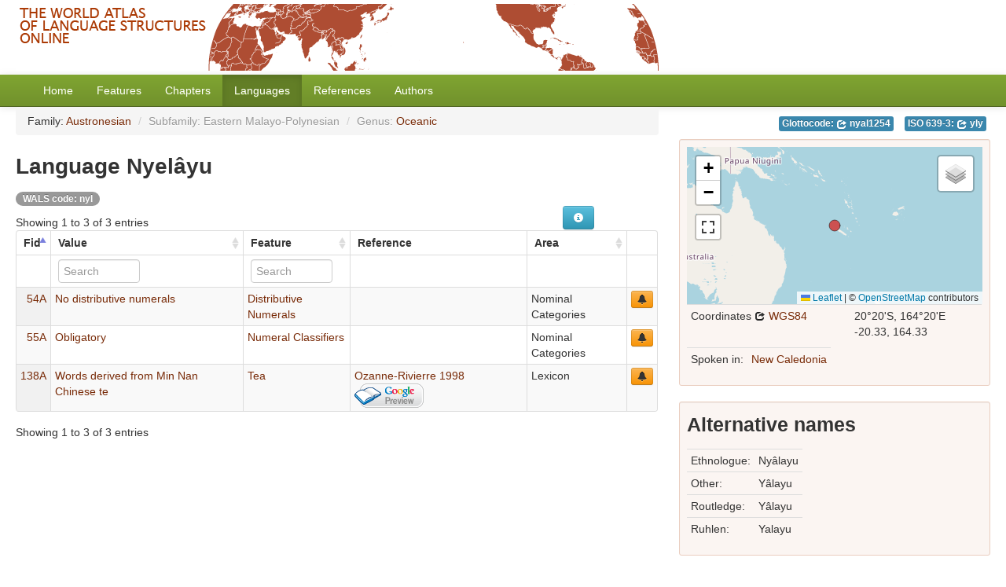

--- FILE ---
content_type: text/html; charset=utf-8
request_url: https://wals.info/languoid/lect/wals_code_nyl
body_size: 4836
content:
<!DOCTYPE html>
<html lang="en">
    
    
    <head>
        <meta charset="utf-8">
        <title>
            WALS Online -
            Language Nyelâyu
        </title>
        <meta name="viewport" content="width=device-width, initial-scale=1.0">
        <meta name="description" content="">
        <meta name="author" content="">
        <link rel="shortcut icon"
              href="https://wals.info/static/favicon.ico?v=324215cdeed9a360a4ee5d4be141c5a1"
              type="image/x-icon" />

        <link href="https://wals.info/clld-static/css/packed.240c81d2.css" rel="stylesheet">

        <script src="https://wals.info/clld-static/js/packed.381e4264.js"></script>

        <link rel="unapi-server" type="application/xml" title="unAPI" href="https://wals.info/unapi">
        <script src="https://wals.info/_js"></script>
         
    </head>
    <body id="r-language">
        
<div id="header">
    <a href="https://wals.info/">
        <img src="https://wals.info/static/header.gif"/>
    </a>
</div>


        <div id="top" class="navbar navbar-static-top">
            <div class="navbar-inner">
                <div class="container-fluid">
                    <a class="btn btn-navbar" data-toggle="collapse" data-target=".nav-collapse">
                        <span class="icon-bar"></span>
                        <span class="icon-bar"></span>
                        <span class="icon-bar"></span>
                    </a>
                     
                    <div class="nav-collapse collapse">
                        <ul class="nav">
                        
                            <li id="menuitem_dataset" class="">
                                <a href="https://wals.info/" title="Home">Home</a>
                            </li>
                        
                            <li id="menuitem_parameters" class="">
                                <a href="https://wals.info/feature" title="Features">Features</a>
                            </li>
                        
                            <li id="menuitem_contributions" class="">
                                <a href="https://wals.info/chapter" title="Chapters">Chapters</a>
                            </li>
                        
                            <li id="menuitem_languages" class="active">
                                <a href="https://wals.info/languoid" title="Languages">Languages</a>
                            </li>
                        
                            <li id="menuitem_sources" class="">
                                <a href="https://wals.info/refdb" title="References">References</a>
                            </li>
                        
                            <li id="menuitem_contributors" class="">
                                <a href="https://wals.info/author" title="Authors">Authors</a>
                            </li>
                        </ul>
                    
                    </div><!--/.nav-collapse -->
                </div>
            </div>
        </div>

        <div class="container-fluid">
            <abbr class="unapi-id" title="https%3A%2F%2Fwals.info%2Flanguoid%2Flect%2Fwals_code_nyl"></abbr>
                <div class="row-fluid">
                    <div class="span8">
                    










<ul class="breadcrumb">
    <li>Family: <a class="Family" href="https://wals.info/languoid/family/austronesian" title="Austronesian">Austronesian</a> <span class="divider">/</span></li>
    <li class="active">Subfamily: Eastern Malayo-Polynesian <span class="divider">/</span></li>
    <li class="active">Genus: <a class="Genus" href="https://wals.info/languoid/genus/oceanic" title="Oceanic">Oceanic</a></li>
</ul>

<h2>Language Nyelâyu</h2>
<span class="badge">WALS code: nyl</span>

<table id="Datapoints" cellpadding="0" cellspacing="0" border="0" class="table table-bordered order-column compact stripe">
    <thead>
        <tr>
                    <th>Fid</th>
                    <th>Value</th>
                    <th>Feature</th>
                    <th>Reference</th>
                    <th>Area</th>
                    <th></th>
        </tr>
    </thead>
    <thead>
        <tr>
                <th style="text-align: left;">
                        <input type="text" name="fid" id="dt-filter-fid" value="" class="search_init control" style="display: none;"/>
                </th>
                <th style="text-align: left;">
                            <input type="text" name="value" id="dt-filter-value" value="" placeholder="Search" class="input-small control" />
                </th>
                <th style="text-align: left;">
                            <input type="text" name="parameter" id="dt-filter-parameter" value="" placeholder="Search" class="input-small control" />
                </th>
                <th style="text-align: left;">
                        <input type="text" name="source" id="dt-filter-source" value="" class="search_init control" style="display: none;"/>
                </th>
                <th style="text-align: left;">
                        <input type="text" name="area" id="dt-filter-area" value="" class="search_init control" style="display: none;"/>
                </th>
                <th style="text-align: left;">
                        <input type="text" name="c" id="dt-filter-c" value="" class="search_init control" style="display: none;"/>
                </th>
        </tr>
    </thead>
    <tbody>
    </tbody>
</table>
<script>
$(document).ready(function() {
    CLLD.DataTable.init("Datapoints", "<div class=\"\"><button class=\"btn btn-info dl-widget-IIndex\" data-content=\"&lt;div&gt;&lt;dl&gt;&lt;p&gt;Columns containing numeric data may be filtered giving an upper and/or lower bound in the form &amp;#34;&amp;lt;5&amp;#34; or a range in the form &amp;#34;-2..20&amp;#34;.&lt;/p&gt;&lt;/dl&gt;&lt;/div&gt;\" type=\"button\"><i class=\"icon-info-sign icon-white\"></i></button></div>", {"language": {"paginate": {"next": "Next", "previous": "Previous", "first": "First", "last": "Last"}, "emptyTable": "No data available in table", "info": "Showing _START_ to _END_ of _TOTAL_ entries", "infoEmpty": "Showing 0 to 0 of 0 entries", "infoFiltered": "(filtered from _MAX_ total entries)", "lengthMenu": "Show _MENU_ entries", "loadingRecords": "Loading...", "processing": "Processing...", "search": "Search:", "zeroRecords": "No matching records found"}, "bServerSide": true, "bProcessing": true, "sDom": "<'dt-before-table row-fluid'<'span4'i><'span6'p><'span2'f<'Datapoints-toolbar'>>r>t<'span4'i><'span6'p>", "bAutoWidth": false, "sPaginationType": "bootstrap", "aoColumns": [{"sName": "fid", "sTitle": "Fid", "sClass": "right", "bSearchable": false}, {"sName": "value", "sTitle": "Value"}, {"sName": "parameter", "sTitle": "Feature"}, {"sName": "source", "sTitle": "Reference", "bSearchable": false, "bSortable": false}, {"sName": "area", "sTitle": "Area", "bSearchable": false}, {"sName": "c", "sTitle": "", "bSortable": false, "bSearchable": false}], "iDisplayLength": 100, "aLengthMenu": [[50, 100, 200], [50, 100, 200]], "sAjaxSource": "https://wals.info/values?language=nyl", "bLengthChange": false, "bPaginate": false});
});
</script>
<script>    $(document).ready(function() {
        $('.dl-widget-IIndex').clickover({
            html: true,
            title: 'Column information',
            placement: 'left',
            trigger: 'click'
        });
    });</script>




                    </div>
                    <div id="sidebar" class="span4">
                        
    
    
    <ul class="inline codes pull-right">
            
            <li>
                <span class="large label label-info">
                    Glottocode:
                    <span class="language_identifier glottolog"><a href="http://glottolog.org/resource/languoid/id/nyal1254" style="color: white;" title="nyal1254"><i class="icon-share icon-white"></i> nyal1254</a></span>
                </span>
            </li>
            
            <li>
                <span class="large label label-info">
                    ISO 639-3:
                    <span class="language_identifier iso639-3"><a href="https://iso639-3.sil.org/code/yly" style="color: white;" title="yly"><i class="icon-share icon-white"></i> yly</a></span>
                </span>
            </li>
    </ul>

    <div style="clear: right;"> </div>
    
    <div class="well well-small">
            
        <div id="map-container">
    <div id="map" style="position: relative; width: 100%; height: 200px;"> </div>
    <script>$(window).load(function() {CLLD.map("map", {"nyl": {"type": "FeatureCollection", "properties": {"layer": ""}, "features": [{"type": "Feature", "properties": {"icon": "[data-uri]", "language": {"pk": 1805, "ascii_name": "nyelayu", "genus_pk": 25, "samples_100": false, "samples_200": false, "macroarea": "Papunesia", "iso_codes": "yly", "jsondata": {}, "id": "nyl", "name": "Nyel\u00e2yu", "description": null, "markup_description": null, "latitude": -20.3333333333, "longitude": 164.333333333}, "name": "Nyel\u00e2yu"}, "geometry": {"type": "Point", "coordinates": [164.333333333, -20.3333333333]}, "id": "nyl"}]}}, {"center": [-20.3333333333, 164.333333333], "zoom": 3, "no_popup": true, "no_link": true, "sidebar": true});});</script>
</div>

        <div><table class="table table-condensed"><tr><td>Coordinates <a href="https://en.wikipedia.org/wiki/World_Geodetic_System_1984" title="WGS84"><i class="icon-share"></i> WGS84</a></td><td><span>20°20&#39;S, 164°20&#39;E</span><br /><span class="geo">-20.33, 164.33</span></td></tr></table></div>
        
    <table class="table table-condensed table-nonfluid">
        <tbody>
            <tr><td class="key">Spoken in:</td><td><a class="Country" href="https://wals.info/country/NC" title="New Caledonia">New Caledonia</a></td></tr>
        </tbody>
    </table>

    
            <p></p>
    </div>

    
    <div class="well well-small">
        <h3>Alternative names</h3>
            
        
    <table class="table table-condensed table-nonfluid">
        <tbody>
            <tr><td class="key">Ethnologue:</td><td>Nyâlayu</td></tr>
            <tr><td class="key">Other:</td><td>Yâlayu</td></tr>
            <tr><td class="key">Routledge:</td><td>Yâlayu</td></tr>
            <tr><td class="key">Ruhlen:</td><td>Yalayu</td></tr>
        </tbody>
    </table>

    
            <p></p>
    </div>

    
    <div class="well well-small">
        <h3>Sources</h3>
            
        
    <dl>
        <dt style="clear: right;"><a class="Source" href="https://wals.info/refdb/record/Ozanne-Rivierre-1998" title="Ozanne-Rivierre 1998">Ozanne-Rivierre 1998</a></dt>
        <dd id="Npumy_V9KjIC">Le nyelâyu de Balade (Nouvelle-Caledonie)</dd>
    </dl>
    
    <script src="https://books.google.com/books?jscmd=viewapi&bibkeys=Npumy_V9KjIC&callback=CLLD.process_gbs_info">
    </script>


        <div style="clear: both;"></div>
    
            <p></p>
    </div>


                    </div>
                </div>
            <div class="row-fluid">
                <div class="span12">
                <footer>
                
                    <div class="row-fluid" style="padding-top: 15px; border-top: 1px solid black;">
                        <div class="span3">
                            <a href="https://www.eva.mpg.de"
                               title="Max Planck Institute for Evolutionary Anthropology, Leipzig">
                                <img width="80" src="https://wals.info/clldmpg-static/minerva.png" />
                            </a>
                        </div>
                        <div class="span6" style="text-align: center;">
                            
                            <a rel="license" href="https://creativecommons.org/licenses/by/4.0/">
                                <img alt="License" style="border-width:0" src="https://wals.info/clld-static/images/cc-by.png" />
                            </a>
                            <br />
                            
                            <span class="Dataset" href="http://purl.org/dc/dcmitype/Dataset" property="dct:title" rel="dct:type" xmlns:dct="http://purl.org/dc/terms/">WALS Online</span>
                            edited by
                            <span xmlns:cc="https://creativecommons.org/ns#"
                                  property="cc:attributionName"
                                  rel="cc:attributionURL">
                                Dryer, Matthew S. &amp; Haspelmath, Martin
                           </span>
                            
                            <br />
                            is licensed under a
                            <a rel="license" href="https://creativecommons.org/licenses/by/4.0/">
                                Creative Commons Attribution 4.0 International License</a>.
                        </div>
                        <div class="span3" style="text-align: right;">
                                <a class="clld-privacy-policy" href="https://www.eva.mpg.de/privacy-policy.html">Privacy Policy</a><br/>
                            <a class="clld-disclaimer" href="https://wals.info/about/legal">Disclaimer</a>
                            <br/>
                            <a href="https://github.com/clld/wals3">
                                <i class="icon-share">&nbsp;</i>
                                Application source
                                    (v2014.2-202-gb1f05a9)
                                on<br/>
                                <img height="25" src="https://wals.info/clld-static/images/GitHub_Logo.png" />
                            </a>
                        </div>
                    </div>
                
                </footer>
                </div>
            </div>
        </div>

        <div id="Modal" class="modal hide fade" tabindex="-1" role="dialog" aria-labelledby="ModalLabel" aria-hidden="true">
            <div class="modal-header">
                <button type="button" class="close" data-dismiss="modal" aria-hidden="true">×</button>
                <h3 id="ModalLabel"></h3>
            </div>
            <div id="ModalBody" class="modal-body">
            </div>
        </div>

        <script>
             
        </script>
    </body>
</html>
